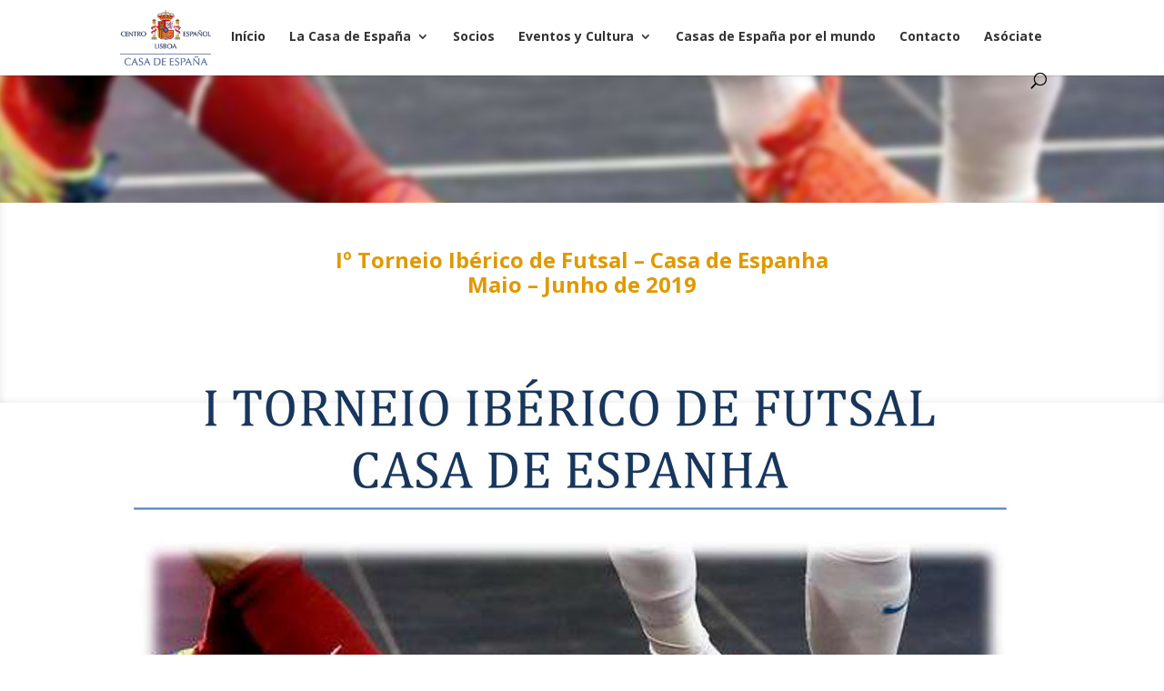

--- FILE ---
content_type: text/css
request_url: https://casadespanha.pt/wp-content/themes/iv-trademarks/style.css?ver=4.17.4
body_size: 291
content:
/*
Theme Name: Trademarks 
Theme URI: http://ideiavirtual.pt/trademarks
Version: 0.0.1 
Description: Trademarks
Author: ideiavirtual 
Author URI: http://ideiavirtual.pt
Template: Divi
License: GNU General Public License v2
License URI: http://www.gnu.org/licenses/gpl-2.0.html
*/
